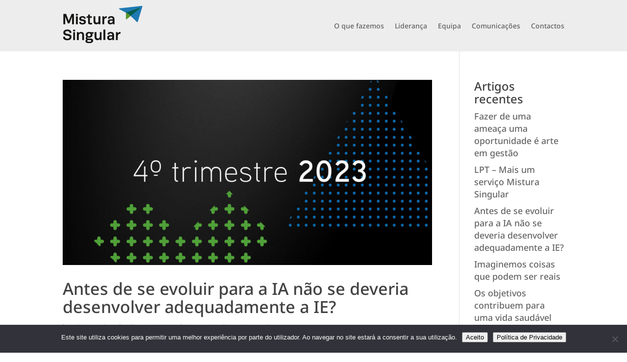

--- FILE ---
content_type: text/css; charset=utf-8
request_url: https://www.misturasingular.pt/wp-content/et-cache/taxonomy/post_tag/16/et-divi-dynamic-tb-270-tb-36-late.css?ver=1765472855
body_size: 106
content:
@font-face{font-family:ETmodules;font-display:block;src:url(//www.misturasingular.pt/wp-content/themes/Divi/core/admin/fonts/modules/social/modules.eot);src:url(//www.misturasingular.pt/wp-content/themes/Divi/core/admin/fonts/modules/social/modules.eot?#iefix) format("embedded-opentype"),url(//www.misturasingular.pt/wp-content/themes/Divi/core/admin/fonts/modules/social/modules.woff) format("woff"),url(//www.misturasingular.pt/wp-content/themes/Divi/core/admin/fonts/modules/social/modules.ttf) format("truetype"),url(//www.misturasingular.pt/wp-content/themes/Divi/core/admin/fonts/modules/social/modules.svg#ETmodules) format("svg");font-weight:400;font-style:normal}

--- FILE ---
content_type: text/css; charset=utf-8
request_url: https://www.misturasingular.pt/wp-content/et-cache/taxonomy/post_tag/16/et-divi-dynamic-tb-270-tb-36-late.css
body_size: 106
content:
@font-face{font-family:ETmodules;font-display:block;src:url(//www.misturasingular.pt/wp-content/themes/Divi/core/admin/fonts/modules/social/modules.eot);src:url(//www.misturasingular.pt/wp-content/themes/Divi/core/admin/fonts/modules/social/modules.eot?#iefix) format("embedded-opentype"),url(//www.misturasingular.pt/wp-content/themes/Divi/core/admin/fonts/modules/social/modules.woff) format("woff"),url(//www.misturasingular.pt/wp-content/themes/Divi/core/admin/fonts/modules/social/modules.ttf) format("truetype"),url(//www.misturasingular.pt/wp-content/themes/Divi/core/admin/fonts/modules/social/modules.svg#ETmodules) format("svg");font-weight:400;font-style:normal}